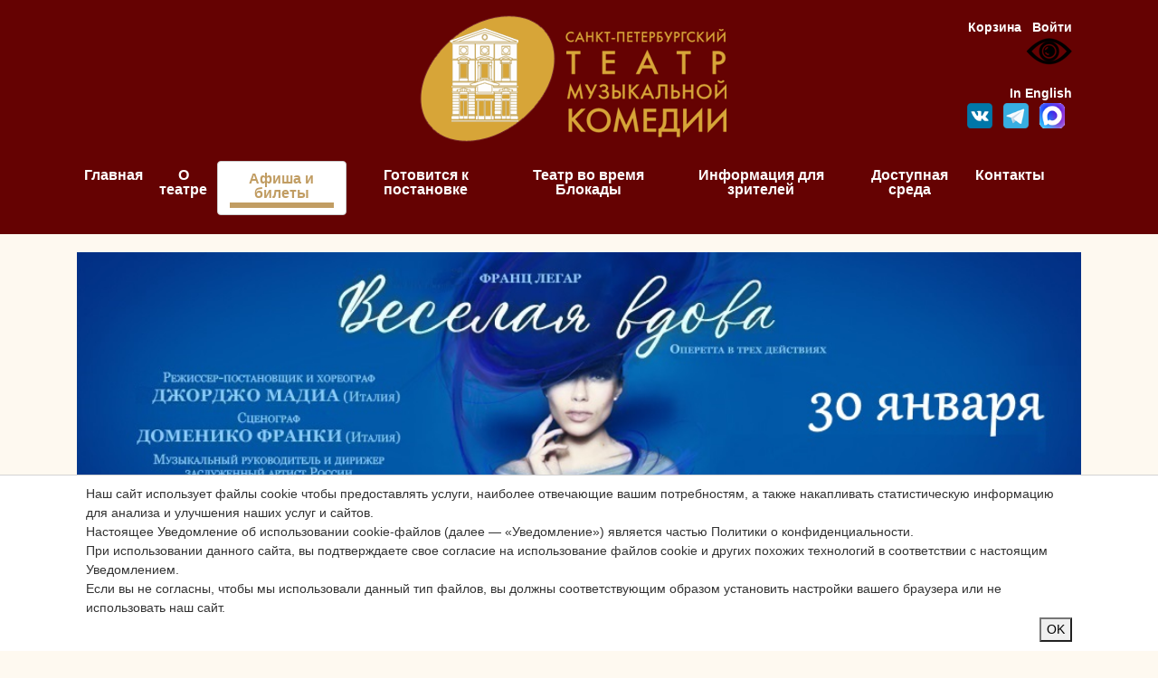

--- FILE ---
content_type: text/html; charset=utf-8
request_url: https://muzcomedy.ru/playbill/playbill/2021/january/10/ekskursiya1/
body_size: 9314
content:
<!doctype html>
<html lang="ru">
	<head>
				<title>Лекция «Театр музыкальной комедии: от оперетты до мюзикла»</title>
		<meta http-equiv="content-type" content="text/html; charset=utf-8" />
		<meta name="description" content=""></meta>
		<meta name="keywords" content="umi CMS демо DEMO сайт система управление"></meta>
		<meta http-equiv="X-UA-Compatible" content="IE=edge">
		<meta name="viewport" content="width=device-width, initial-scale=1">
		<link rel="stylesheet" href="https://cdn.jsdelivr.net/npm/bootstrap@4.5.3/dist/css/bootstrap.min.css">
		<script src="https://code.jquery.com/jquery-3.5.1.min.js?1616797066"></script>
		<script src="https://cdn.jsdelivr.net/npm/popper.js@1.16.1/dist/umd/popper.min.js" ></script>
		<script src="https://cdn.jsdelivr.net/npm/bootstrap@4.5.3/dist/js/bootstrap.min.js" ></script>
    
		<link rel="stylesheet" href="/owlcarousel/owlcarousel/assets/owl.carousel.min.css">
		<link rel="stylesheet" href="/owlcarousel/owlcarousel/assets/owl.theme.default.min.css">
		<script src="/owlcarousel/vendors/jquery.min.js"></script>
		<script src="/owlcarousel/owlcarousel/owl.carousel.js"></script>

		<link href="/css/adapt_style.css?9" rel="stylesheet" type="text/css" media="all" />
		<script type="text/javascript" src="/js/main_adapt.js?5"></script> 
		<script src="/js/slab_vid.js?3"></script>
		<style>#special {z-index: 9999999 !important;}</style>
 
		<link rel="apple-touch-icon" sizes="57x57" href="/images/favicon/apple-icon-57x57.png">
		<link rel="apple-touch-icon" sizes="60x60" href="/images/favicon/apple-icon-60x60.png">
		<link rel="apple-touch-icon" sizes="72x72" href="/images/favicon/apple-icon-72x72.png">
		<link rel="apple-touch-icon" sizes="76x76" href="/images/favicon/apple-icon-76x76.png">
		<link rel="apple-touch-icon" sizes="114x114" href="/images/favicon/apple-icon-114x114.png">
		<link rel="apple-touch-icon" sizes="120x120" href="/images/favicon/apple-icon-120x120.png">
		<link rel="apple-touch-icon" sizes="144x144" href="/images/favicon/apple-icon-144x144.png">
		<link rel="apple-touch-icon" sizes="152x152" href="/images/favicon/apple-icon-152x152.png">
		<link rel="apple-touch-icon" sizes="180x180" href="/images/favicon/apple-icon-180x180.png">
		<link rel="icon" type="image/png" sizes="192x192"  href="/images/favicon/android-icon-192x192.png">
		<link rel="icon" type="image/png" sizes="32x32" href="/images/favicon/favicon-32x32.png">
		<link rel="icon" type="image/png" sizes="96x96" href="/images/favicon/favicon-96x96.png">
		<link rel="icon" type="image/png" sizes="16x16" href="/images/favicon/favicon-16x16.png">
		<link rel="manifest" href="/images/favicon/manifest.json">
		<meta name="msapplication-TileColor" content="#ffffff">
		<meta name="msapplication-TileImage" content="/images/favicon/ms-icon-144x144.png">
		<meta name="theme-color" content="#ffffff">
		<script async type="text/javascript" src="//esir.gov.spb.ru/static/widget/js/widget.js" charset="utf-8"></script>

		<script>
			$(document).ready(function(){
				$.getJSON("//tickets.muzcomedy.ru/auth/get_user_data.php?jsoncallback=?",
				{
					from_page:'//www.muzcomedy.ru/playbill/playbill/2021/january/10/ekskursiya1/',
					lang:'ru'
				},
				function(data){
					$("#auth_menu").html(data.description);
				});
			});
			
			intervalID=setInterval(function(){session_UP()}, 180000);
			function session_UP(){
				$.getJSON("//tickets.muzcomedy.ru/session_UP.php?jsoncallback=?",{},function(data){});
			}
		</script>

		<script type="text/javascript" src="/js/jquery.lightbox-0.5.js"></script>
		<link rel="stylesheet" href="/css/jquery.lightbox-0.5.css" type="text/css" media="all" />
		<script type="text/javascript">
			$(function(){$('a[rel*=lightbox]').lightBox();});
		</script>
				
		<script   type="text/javascript" src="https://tickets.muzcomedy.ru/widget/js/script.js" ></script>
		

		
<script async src="https://culturaltracking.ru/static/js/spxl.js?pixelId=25070" data-pixel-id="25070"></script>

<!-- Global site tag (gtag.js) - Google Analytics -->
<script async src="https://www.googletagmanager.com/gtag/js?id=UA-52124539-1"></script>
<script>
  window.dataLayer = window.dataLayer || [];
  function gtag(){dataLayer.push(arguments);}
  gtag('js', new Date());

gtag('config', 'UA-52124539-1', {
   'custom_map': {
     'dimension1': 'clientId',
   }
});
setTimeout(function(){
gtag('event', location.pathname, {
  'event_category': 'Новый посетитель'
});
}, 15000);
</script>




<!-- Yandex.Metrika counter -->
<script type="text/javascript" >
   (function(m,e,t,r,i,k,a){m[i]=m[i]||function(){(m[i].a=m[i].a||[]).push(arguments)};
   m[i].l=1*new Date();k=e.createElement(t),a=e.getElementsByTagName(t)[0],k.async=1,k.src=r,a.parentNode.insertBefore(k,a)})
   (window, document, "script", "https://mc.yandex.ru/metrika/tag.js", "ym");

   ym(50335618, "init", {
        id:50335618,
        clickmap:true,
        trackLinks:true,
        accurateTrackBounce:true,
        webvisor:true
   });
</script>
<noscript><div><img src="https://mc.yandex.ru/watch/50335618" style="position:absolute; left:-9999px;" alt="" /></div></noscript>
<!-- /Yandex.Metrika counter -->

<!-- Yandex.Metrika counter -->
<script type="text/javascript" >
   (function(m,e,t,r,i,k,a){m[i]=m[i]||function(){(m[i].a=m[i].a||[]).push(arguments)};
   m[i].l=1*new Date();k=e.createElement(t),a=e.getElementsByTagName(t)[0],k.async=1,k.src=r,a.parentNode.insertBefore(k,a)})
   (window, document, "script", "https://mc.yandex.ru/metrika/tag.js", "ym");

   ym(51759599, "init", {
        id:51759599,
        clickmap:true,
        trackLinks:true,
        accurateTrackBounce:true,
        webvisor:true,
        ecommerce:"dataLayer"
   });
</script>
<noscript><div><img src="https://mc.yandex.ru/watch/51759599" style="position:absolute; left:-9999px;" alt="" /></div></noscript>
<!-- /Yandex.Metrika counter -->



<script type="text/javascript">!function(){var t=document.createElement("script");t.type="text/javascript",t.async=!0,t.src="https://vk.com/js/api/openapi.js?160",t.onload=function(){VK.Retargeting.Init("VK-RTRG-342883-gLSMb"),VK.Retargeting.Hit()},document.head.appendChild(t)}();</script>

<!-- Facebook Pixel Code -->
<script>!function(f,b,e,v,n,t,s){if(f.fbq)return;n=f.fbq=function(){n.callMethod?n.callMethod.apply(n,arguments):n.queue.push(arguments)};if(!f._fbq)f._fbq=n;n.push=n;n.loaded=!0;n.version='2.0';n.queue=[];t=b.createElement(e);t.async=!0;t.src=v;s=b.getElementsByTagName(e)[0];s.parentNode.insertBefore(t,s)}(window,document,'script','https://connect.facebook.net/en_US/fbevents.js');fbq('init', '1485962988203950'); fbq('track', 'PageView');</script>
<!-- End Facebook Pixel Code -->

	<noscript><img src="https://vk.com/rtrg?p=VK-RTRG-342883-gLSMb" style="position:fixed; left:-999px;" alt=""/></noscript>
	<noscript><img height="1" width="1" src="https://www.facebook.com/tr?id=1485962988203950&ev=PageView&noscript=1"/></noscript>	
	</head>
<body>
	<div class="modal fade" id="review_Modal" tabindex="-1" role="dialog" aria-labelledby="exampleModalLongTitle" aria-hidden="true">
	  <div class="modal-dialog" role="document">
		<div class="modal-content">
		  <div class="modal-header">
			<!--<h5 class="modal-title" id="exampleModalLongTitle">Modal title</h5>-->
			<button type="button" class="close" data-dismiss="modal" aria-label="Close">
			  <span aria-hidden="true">&times;</span>
			</button>
		  </div>
		  <div class="modal-body">	
			<ul>
<li style="text-align: justify;"><span>&laquo;Искренне благодарю Театр музыкальной комедии за прекрасную экскурсию, на которой я была 10 ноября. </span><span>&nbsp;Экскурсию проводила сотрудник литературного отдела театра увлекательно (всякие интересные секретики мы узнали), с таким энтузиазмом, с такой любовью к театру!&nbsp;<span class="highlight">Экскурсия</span>&nbsp;прекрасная, интересная, даже жалко, что так быстро закончилась... Это был очень интересный и доверительный рассказ о времени и людях, событиях, связанных с этим особняком, историей города, об истоках особняка и театра. Это мероприятие мне запомнилось и запало в душу. И я искренне рекомендую побывать на нём, особенно гостям нашего города. <em>(Ирина Ермошина, отзыв вКонтакте)</em></span></li>
</ul>
<p style="text-align: justify;">&nbsp;</p>
<ul style="text-align: justify;">
<li><span><span>&laquo;</span>Экскурсия была посвящена истории здания, в котором находиться театр и, собственно, самому театру - как появился, как развивался, какие вехи прошёл, что пережил и чего достиг Санкт-Петербургский театр Музыкальной Комедии.</span><span>&nbsp;Экскурсия проходила в то время, когда в театре ещё нет публики... Театр был пуст, а это совершенно другая магия, нежели магия театра во время спектакля. Магия шла отовсюду - от парадной лестницы, анфилады парадных залов и особенно от пустого зрительного зала. . Я узнала много нового и интересного из истории театра, и увидела его с совершенного с другого ракурса. Огромное спасибо за содержательную, познавательную, интересную экскурсию. Если вы хотите узнать как появилось здание театра, кто были его владельцы и жильцы, какие секреты скрывают залы театра и всё, что узнала я, то очень рекомендую сходить на экскурсию "История здания театра и его творческой жизни" в театр Музыкальной комедии. Уверена, что вам обязательно понравится как и мне.&nbsp;</span><em>(Наталья Ковалева, отзыв вКонтакте)</em></li>
</ul>
<p style="text-align: justify;">&nbsp;</p>
<ul>
<li style="text-align: justify;">&laquo;Сколько раз мы были на&nbsp;<span class="highlight">экскурсия</span>х, нам всегда везло с экскурсоводами. И этот поход не стал исключением) в совершенно тёплой и уютной обстановке чудесный экскурсовод Марина Михайловна провела нас по&nbsp;Театру музыкальной комедии,&nbsp;посвятила нас в историю дома и театральную жизнь театра.&raquo; (efremowamarinulka, отзыв в Instagram)</li>
</ul>
		  </div>
		</div>
	  </div>
	</div>
	
	
	<div class="cookie-message js-cookie-message">
		<div class="container">
			<div class="cookie-message-inner">
				<div class="cookie-message-text">
Наш сайт использует файлы cookie чтобы предоставлять услуги, наиболее отвечающие вашим потребностям, а также накапливать статистическую информацию для анализа и улучшения наших услуг и сайтов.<br />
Настоящее Уведомление об использовании cookie-файлов (далее — «Уведомление») является частью Политики о конфиденциальности.<br />
При использовании данного сайта, вы подтверждаете свое согласие на использование файлов cookie и других похожих технологий в соответствии с настоящим Уведомлением.<br />
Если вы не согласны, чтобы мы использовали данный тип файлов, вы должны соответствующим образом установить настройки вашего браузера или не использовать наш сайт.<br /></div>
				<div align="right"><button class="button js-cookie-message-confirm">OK</button></div>
			</div>
		</div>
	</div>
	
	
		<div id="div_login">
		<div align="right" style="padding:8px 18px 2px 18px; height:14px;"><img onclick="hide_popup('div_login');" style="cursor:pointer;" src="/images/content/popup_close.gif" border="0" /></div>
		<div style="padding:1px 22px 22px 22px;">
			<div class="popup_title">Чтобы купить билет, войдите в систему.<br /> Это просто и займет всего пару секунд.</div>
			<div align="center" style="padding:10px 0px 10px 0px;">
				<form action="//tickets.muzcomedy.ru/login.php" method="post">
					<input type="text" id="login" name="login" class="textinputs" value="" /><br />
					<input type="password" id="password" name="password" class="textinputs" value="" /><br />
					<div align="center" style="padding:20px 0px 0px 0px;"><input type="image"  alt="Login" src="/images/content/login_ru.gif" /></div>
					<input type="hidden" id="from_page_popup" name="from_page" value="//www.muzcomedy.ru/playbill/playbill/2021/january/10/ekskursiya1/" />
				</form>
			</div>
			<div align="center" style="padding:20px 0px 10px 0px;">
				<a href="//tickets.muzcomedy.ru/ru/client/remind/" style="text-decoration:underline;">Забыли пароль?</a>&nbsp;&nbsp;&nbsp;&nbsp;&nbsp;&nbsp;&nbsp;&nbsp;&nbsp;&nbsp;<a href="//tickets.muzcomedy.ru/ru/client/">Регистрация</a>
			</div>
		</div>
	</div> 
	<div id="to_top" style="display:none;"></div>
	
 
	<div id="webform_doc_request">
		<div align="right"><img style="cursor:pointer;" onclick="hide_popup('webform_doc_request'); return false;" src="/images/close.png" height="11px" border="0"></div>
		<form enctype="multipart/form-data" method="post" action="/webforms/send/">
	<input type="hidden" name="system_form_id" value="136" />
	<input type="hidden" name="system_template" value="webform_doc_request" />
	<input type="hidden" value="/webforms/posted/" name="ref_onsuccess">
	<div><input type="hidden" name="system_email_to" value="67270" /></div>
	<div class="request_groups">
<div align="center" class="group_fielt_title"><b>Данные заявки</b></div>
<table border="0" align="center">
	
	<tr>
		<td>
			Имя:
		</td>

		<td>
			<input type="text" name="data[new][name]" id="name" value="" size="50"  style="width:320px;" />
		</td>
	</tr>

	<tr>
		<td>
			email:
		</td>

		<td>
			<input type="text" name="data[new][email]" id="email" value="" size="50"  style="width:320px;" />
		</td>
	</tr>
	<tr>
		<td>
			Файл :
		</td>
		<td>
            <input type="file" name="data[new][file]" style="width:300px;" /> max 2 МБ 
		</td>
	</tr>
	<tr>
		<td>
			Сообщение:
		</td>

		<td>
			<textarea name="data[new][message]"  id="message" style="width:320px;"></textarea>
		</td>
	</tr>

</table>
<p>
	Введите текст на картинке<br />
	<img src="/captcha.php" /><br />
	<input type="text" name="captcha" />
</p>

<table border="0">
<tr>
	<td style="text-align:right; padding-top:10px;">
		<input type="submit" id="submit"  value="Отправить" />
	</td>
</tr>
</table></div>
</form>
	</div>
	<div style="background-color: #650202; padding-top:10px; padding-bottom:5px;">
		<div class="container">
			<div class="row">
				<div class="col-md-6 col-sm-12  col-xs-12 offset-sm-0 offset-md-3" align="center"><a href="/"><img id="top_logo" border="0" src="/images/top_logo_ru.png?11" /></a></div>
				<div class="col-md-3  col-sm-12 hidden-xs" > 
					<div  id="head" style="margin:10px 10px 0px 0px;">
						<div align="right" id="auth_menu"></div><!--286 --users auth('muz')--287 -->
						<div align="right"><img id="specialButton" style="cursor:pointer;" src="https://lidrekon.ru/images/special.png" alt="ВЕРСИЯ ДЛЯ СЛАБОВИДЯЩИХ" title="ВЕРСИЯ ДЛЯ СЛАБОВИДЯЩИХ" /></div>
						<br />
						<div class="row d-none d-md-block">
							<!-- <div class="col-12 " align="right">
								<span class="slabovib_menu" ><a  href="https://www.muzcomedy.ru/slabovid_change.php?slabovid=true&from_page=https://www.muzcomedy.ru/playbill/playbill/2021/january/10/ekskursiya1/">Версия для слабовидящих</a></span>
								
							</div> -->
							<div class="col-12" align="right">
								<a class="text_lang_version" href="/en/playbill/playbill/2021/january/10/ekskursiya1/?">In English</a>
							</div>
							<div class="col-12" align="right">
								<!--<a target="_blank" href="https://www.facebook.com/muzcomedy"><img src="/images/soc/fb.png" width="28px"></a> &nbsp;-->
								<a target="_blank" href="https://vk.com/spb_muzcomedy"><img src="/images/soc/vk.png" width="28px"></a> &nbsp;
								<a target="_blank" href="https://t.me/spb_muzcomedy"><img src="/images/soc/tg.png" width="28px"></a> &nbsp;
								<a target="_blank" href="https://max.ru/spb_muzcomedy"><img src="/images/soc/max.png" width="28px"></a> &nbsp;
								<!--<a target="_blank" href="https://www.instagram.com/muzcomedy/ "><img src="/images/soc/instagram.png" width="28px"></a>-->
							</div>
						</div>
					</div>
				</div>
			</div>
			<nav class="navbar navbar-expand-lg navbar-light pl-0 pt-0 pb-0 ">
				<button style="background-color:white;" class="navbar-toggler  pt-0" type="button" data-toggle="collapse" data-target="#navbarToggler" aria-controls="navbarToggler" aria-expanded="false" aria-label="Toggle navigation"><span class="navbar-toggler-icon"></span></button>
				<div class="collapse navbar-collapse" id="navbarToggler">
					<!--menu-->
								<nav class="navbar navbar-expand-lg navbar-light pl-0 pt-0 pb-0 ">
				<div class="collapse navbar-collapse" id="navbarToggler">
					<ul class="navbar-nav mr-auto">		
							<li><div><a href="/">Главная</a></div></li>	<li><div><a href="/about/">О театре</a></div></li>	<li class="active"><div><a href="/playbill/">Афиша и билеты</a></div></li>	<li><div><a href="/gotovitsya_k_postanovke1/">Готовится к постановке</a></div></li>	<li><div><a href="/blokada/">Театр во время Блокады</a></div></li>	<li><div><a href="/info/">Информация для зрителей</a></div></li>	<li><div><a href="/dostupnaya_sreda/">Доступная среда</a></div></li>	<li><div><a href="/kontakty1/">Контакты</a></div></li>
					<!-- <li class="d-md-none"><div><span style="cursor:pointer; color:#ffffff;" onclick="slabovid_change('true')">Версия для слабовидящих</span></div></li> -->
					<li class="d-md-none"><div><a style=" color:#ffffff;" href="/en/playbill/playbill/2021/january/10/ekskursiya1/?">In English</a></div></li>
					</ul><!--/menu-->
				</div>
			</nav>
					<!--/menu-->
				</div>
			</nav>
		</div>
	</div>


	<div style="margin-top:20px;"> </div>
	<div class="container">
		<div class="row">
			<div class="col-md-12" >
				<div class="banners owl-carousel" align="left">
					<div class="item"><a href="//muzcomedy.ru/playbill/playbill/2026/january/28/tango_of_love11/"><img src="//muzcomedy.ru/images/cms/data/tango_yanv-fev_26.jpg" /></a></div><div class="item"><a href="//muzcomedy.ru/playbill/playbill/2026/january/30/merrywidow1/"><img src="//muzcomedy.ru/images/cms/data/vdova_yanv_26.jpg" /></a></div><div class="item"><a href="//muzcomedy.ru/playbill/playbill/"><img src="//muzcomedy.ru/images/cms/data/push_yanv_26.jpg" /></a></div><div class="item"><a href="//muzcomedy.ru/news1/teatralnyj_abonement/"><img src="//muzcomedy.ru/images/ab_2021.jpg" /></a></div>
				</div>
			</div>
		</div>
	
	

	

	


	
					<div align="center"><h1 style="text-transform: uppercase; margin:25px 0px 10px 0px;">Лекция «Театр музыкальной комедии: от оперетты до мюзикла»</h1></div>

					<div align="center" style="margin:5px 0px;"></div>
					<div align="center" style="margin:5px 0px;">  (12+)</div>
					
					
					<div align="center" style="margin:5px 0px;"></div>
					<div align="center" style="margin:5px 0px;"></div>
					<div align="center" style="margin:5px 0px;"></div>

					
					<div align="center" style="margin:5px 0px;">Грот</div>
					
					<!--
					<div style="margin-bottom:5px;font-size:15px;" align="center" >10 января 2021, воскресенье, 12:00</div>
					-->
					
					<div style="margin-bottom:10px;" class="ticket" align="center"><div class="notickets" >Все билеты проданы</div>
					<div class="reques_tickets_b" onclick="$('#reques_tickets_spec_info').val('10-01-2021 12:00 Лекция «Театр музыкальной комедии: от оперетты до мюзикла»'); show_popup('reques_tickets_form'); $('#reques_tickets_spec_info').attr('readonly','readonly');">Оставить заявку</div>
					<br />
					
					
					</div><br />
				 
					
					<div id="owl_container" style=" overflow:hidden;">
						<div class="row">
							<div class="col-md-7 col-sm-12 col-xs-12">
								<div id="owl" style="width:100%"  class="owl-carousel  owl-theme"></div><br />
							</div>
							<div class="col-md-5 col-sm-12 col-xs-12">
									<div class="review_preview_container">
					<div class="review_preview_text"><p><span>&nbsp;<span>&laquo;Э</span>то был очень интересный и доверительный рассказ о времени и людях, событиях, связанных с этим особняком, историей города, об истоках особняка и театра...</span></p></div>
					<div class="review_button_container"><span id="review_button" data-toggle="modal" data-target="#review_Modal">Читать все отзывы</span></div>
				</div>
									<div class="d-none d-md-block ">
									<div class="owl-preview"></div>
									
									
									</div>
							</div>
						</div>
					</div>
					<br />
					 
					<div style="height:11px; background: transparent url('/images/content_sep.gif') center center no-repeat; margin:4px 0px;"></div>
					<div align="left"> <p style="text-align: justify;">В ходе лекции сотрудники театра расскажут об истории особняка, в котором 18 декабря 1910 года открылся театр &laquo;Палас&raquo;, а сегодня располагается Театр музыкальной комедии. Многочисленные перестройки и архитектурные поиски разных владельцев, в ходе которых дворец обрел современный облик, &laquo;обманки&raquo; и имитации, зашифрованные архитекторами в парадных интерьерах, а также неожиданная трансформация жилого дома в театральный комплекс и многое другое из истории адреса Итальянская, 13 предстанут перед вами в ходе часовой прогулки по парадным залам театра.</p>
<p style="text-align: justify;">Также вы узнаете, из каких произведений складывался репертуар театра: от оперетты до мюзикла.</p>
<p style="text-align: justify;">Продолжительность программы 1 час.</p>
</div>
					<div style="height:11px; background: transparent url('/images/content_sep.gif') center center no-repeat; margin:4px 0px;"></div>
					<div align="center"style="font-size:16px; font-weight:bold;">Постановочная группа:</div><br />
					<div align="center"></div>
					<div align="center">		<div align="center">	
			<div style="font-size:16px; font-weight:bold;">Действующие лица и исполнители:</div><br />
			<table class="perf_artists" cellpadding="0" cellspacing="0">
				
			</table>
		</div></div>
					<div class="row">
						<div class="col-6" align="center" ></div>
						<div class="col-6"  align="center"></div>
					</div> 

		<div class="row">
	<div class="col-md-12" id="footer">
		<div style="background-image:url('/images/footer_sep_bg.gif'); padding-top:13px;"/> </div>

		<div class="row">
			<div class="col-md-3" align="center">
						<!--<a target="_blank" href="//www.youtube.com/channel/UCfQXXgc4eW3YyFKe0G-LisQ"><img src="/images/soc/youtube.png" /></a>-->
						<!--<a target="_blank" href="https://www.facebook.com/muzcomedy"><img src="/images/soc/fb.png" /></a>-->
						<!--<a target="_blank" href="https://www.instagram.com/muzcomedy/ "><img src="/images/soc/instagram.png" /></a>-->
						<a target="_blank" href="https://vk.com/spb_muzcomedy "><img src="/images/soc/vk.png" /></a>
						<a target="_blank" href="https://t.me/spb_muzcomedy"><img src="/images/soc/tg.png" width="40px"></a>
						<a target="_blank" href="https://max.ru/spb_muzcomedy"><img src="/images/soc/max.png" width="40px"></a>
						<!--<a target="_blank" href="//www.tripadvisor.ru/Attraction_Review-g298507-d2620780-Reviews-St_Petersburg_State_Theater_of_The_Musical_Comedy-St_Petersburg_Northwestern_Dist.html"><img src="/images/soc/tripadvisor.png" /></a>-->
						<br /><br />
						<div align="center"><img src="/images/pushkin_logo.png" /></div>
						<div align="left" style="padding-top:10px;"><a href="https://spbcult.ru/"><img src="/images/banners/banner1.jpg" /></a></div>
						
			</div>
			<div class="col-md-6" align="center">
						<span style="color:#c29e63;">Санкт-Петербургcкий государственный театр музыкальной комедии, © 2024</span><br />
						<span>Адрес театра: Россия, 191186, Санкт-Петербург, ул. Итальянская, дом 13</span><br />
						<span>Служба поддержки зрителей / касса: Моб. тел. / WhatsApp: +7&nbsp;(931)&nbsp;351-16-95<br /> Тел.: +7&nbsp;(812)&nbsp;570-58-90<br />Приобретение и возврат электронных билетов, купленных на сайте театра: Тел. +7&nbsp;(812)&nbsp;570-53-16:</span><br />
						<span>Электронный адрес: <a href="mailto:ticket@muzcomedy.ru">ticket@muzcomedy.ru</a></span>
						<br />
					<div align="left"><a target="_blank" href="https://bus.gov.ru/qrcode/rate/453600">Оценить условия<br />предоставления услуг:</a></div>
					<div align="left"><a target="_blank" href="https://bus.gov.ru/qrcode/rate/453600"><img width="100px;" src="/images/qrcode_.png" /></a></div>
			</div>
			<div class="col-md-3" align="center">
						<div align="center"><img class="notsm_img_w100" src="/images/mir.png" /></div>
						<div align="center"><a href="https://www.culture.ru/"><img class="notsm_img_w100" src="/images/banner_culture_ru.jpg" ></a></div><div align="center"><a target="_blank" href="https://grants.culture.ru/ "><img src="/images/grants_culture_ru2.jpg"  class="notsm_img_w100" /></a></div>
						<div align="center"><a target="_blank" href="https://www.gov.spb.ru/gov/otrasl/c_culture/nacionalnyj-proekt-kultura/ "><img src="/images/nac_pr.jpg"  class="notsm_img_w100" /></a></div>
						
			</div>
		</div>	
	</div>
</div>		
	</div>
	<div id="reques_tickets_form">
		<div align="right"><img style="cursor:pointer;" onclick="hide_popup('reques_tickets_form'); return false;" src="/images/close.png" height="11px" border="0"></div>
		<form enctype="multipart/form-data" method="post" action="/webforms/send/">
	<input type="hidden" name="system_form_id" value="132" />
	<input type="hidden" name="system_template" value="tickets_request" />
	<input type="hidden" value="/webforms/posted/" name="ref_onsuccess">
	<div class="t_request_info">
<b>Уважаемые зрители!<br />
На это мероприятие все билеты проданы. <br />
Вы можете оставить заявку и, если билеты появятся в продаже, мы обязательно с вами свяжемся.</b><br />
</div>
	<div><input type="hidden" name="system_email_to" value="31756" /></div>
	<div class="t_request_groups">
<div align="center" class="group_fielt_title"><b>данные заявки</b></div>
<table border="0" align="center">
	
	<tr>
		<td>
			Спектакль:
		</td>

		<td>
			<input type="text" name="data[new][reques_tickets_spec_info]" id="reques_tickets_spec_info" value="" size="50"  style="width:320px;" />
		</td>
	</tr>

	<tr>
		<td>
			Ваше имя:
		</td>

		<td>
			<input type="text" name="data[new][user_name]" id="user_name" value="" size="50"  style="width:320px;" />
		</td>
	</tr>

	<tr>
		<td>
			Ваш email:
		</td>

		<td>
			<input type="text" name="data[new][email]" id="email" value="" size="50"  style="width:320px;" />
		</td>
	</tr>

	<tr>
		<td>
			Ваш телефон:
		</td>

		<td>
			<input type="text" name="data[new][phone]" id="phone" value="" size="50"  style="width:320px;" />
		</td>
	</tr>

	<tr>
		<td>
			Комментарий:
		</td>

		<td>
			<textarea name="data[new][comment]"  id="comment" style="width:320px;"></textarea>
		</td>
	</tr>

	<tr>
		<td colspan="2">
			Согласие на обработку персональных данных:

			<input type="hidden" id="data[new][pd]" name="data[new][pd]" value="0" />
			<input onclick="javascript:document.getElementById('data[new][pd]').value = this.checked; if(this.checked){jQuery('#submit_tr').removeAttr('disabled'); }else{ jQuery('#submit_tr').attr('disabled','disabled'); }" type="checkbox"  value="1" />
		</td>
	</tr>

</table>
<p>
	Введите текст на картинке<br />
	<img src="/captcha.php" /><br />
	<input type="text" name="captcha" />
</p>

<table border="0">
<tr>
	<td style="text-align:right; padding-top:10px;">
		<input type="submit" id="submit_tr" disabled="disabled" value="Отправить" />
	</td>
</tr>
</table></div>
</form>
	</div>	

	<script>
		$(document).ready(function(){
			var owl = $('.banners');
			owl.owlCarousel({
				items:1,
				autoplay:true,
				loop:true,
				dots: true,
				nav:false,
				autoplayTimeout:6000,
				autoplayHoverPause:true,
				//animateOut: 'fadeOut',
				autoplaySpeed:1400
			});
		});
	</script>
	<script>	
$(document).ready(function(){
	$('#owl').owlCarousel({
		autoplay:true,
		loop:true,
		nav:false,
		dots: false,
		items:1,
		margin:10,
		autoHeight:true,
		autoplayTimeout:7000,
		autoplayHoverPause:false,
        URLhashListener:true,
        startPosition: 'URLHash',
        callbacks: true,
		autoplaySpeed:500 
	});	
	/*function callback_owl3(event){
			console.log(event.item.index);

	}	*/
	
	$('#owl').on('translate.owl.carousel', function(event) {
		$('.owl-preview div img').css({
			'border':'2px solid #ffffff'
		});
	});
		
	$('#owl').on('translated.owl.carousel', function(event) {
		$('.owl-preview div.'+$('#owl .owl-item.active .item').attr('rel')+' img').css({
			'border':'2px solid #ff0000'
		});
	});
	
	
	
	
	
	
	/*function callback_owl3(event){
			console.log(event.item.index);

	}	*/
});	
</script>



	</body>
</html>

--- FILE ---
content_type: application/javascript
request_url: https://muzcomedy.ru/js/main_adapt.js?5
body_size: 1290
content:


function show_popup(id_popup, from_page){
	$('body').append('<div id="div_blackout" onclick="hide_popup(\''+id_popup+'\');"></div>');	
	$('#div_blackout').css({
		backgroundColor:	'#000000',
		"z-index": 			"1000",
		opacity:			'0.7',
		width:				$(document).width(),
		height:				$(document).height(),
		position:			'absolute',
		left:				'0',
		top:				'0'
	}).fadeIn("slow");
			
	$("#"+id_popup).css({
		"z-index" : "1001",
		"display" : "block",
		position :'absolute',
		"top" : ($(window).height()-$("#"+id_popup).height())/2+$(window).scrollTop() + "px",
		"left" : ($(window).width()-$("#"+id_popup).width())/2+$(window).scrollLeft() + "px"
	}).fadeIn("slow",function(){
		
		
	$("#"+id_popup).css({
		"top" : ($(window).height()-$("#"+id_popup).height())/2+$(window).scrollTop() + "px",
		"left" : ($(window).width()-$("#"+id_popup).width())/2+$(window).scrollLeft() + "px"
	})
		
		//if(Scroll_ini==true) $('.scroll-pane').jScrollPane({showArrows:true, scrollbarWidth:19, dragMaxHeight:51});
		//$('.scroll-pane').jScrollPane();
	});
	if(from_page!='') $("#from_page_popup").val(from_page);
}

$(window).resize(function(){
	$('#div_login').css({
		"top" : ($(window).height()-$("#div_login").height())/2+$(window).scrollTop() + "px",
		"left" : ($(window).width()-$("#div_login").width())/2+$(window).scrollLeft() + "px"
	});
	$('#div_blackout').css({
		width:	$(document).width(),
		height:	$(document).height()
	});
});
$(window).scroll(function(){
	$('#div_login').css({
		"top" : ($(window).height()-$("#div_login").height())/2+$(window).scrollTop() + "px",
		"left" : ($(window).width()-$("#div_login").width())/2+$(window).scrollLeft() + "px"
	});
	$('#div_blackout').css({
		width:	$(document).width(),
		height:	$(document).height()
	});
});

	
function hide_popup(id_popup){
	$("#"+id_popup).fadeOut("slow");
	$('#div_blackout').fadeOut("slow",function(){
		$(this).remove();
	});
}

function slabovid_change(p){
	$.ajax({
		type: "GET",
		url: '/slabovid_change.php',
		data: "slabovid="+p,
		success: function(msg){
			document.location.href = document.location.href;
		}
	});
}





	$(document).ready(function(){
		$('.genre_sel').change(function(event){
			v=$(this).find(" option:selected").attr('rel');
			document.location.href=v;
		});
		$('.stage_sel').change(function(event){
			v=$(this).find(" option:selected").attr('rel');
			document.location.href=v;
		});
	});


	$(window).resize(function() {
		if($(document).scrollTop()>200 ){//&& $('body').width()>1300
			$('#to_top').show(100);
		}else{
			$('#to_top').hide(100);
		}
		
	});
	$(document).scroll(function() {
		if($(document).scrollTop()>200){ //&& $('body').width()>1300
			$('#to_top').show(100);
		}else{
			$('#to_top').hide(100);
		}
	});	
	
	$(document).ready(function(){
		if($(document).scrollTop()>200){// && $('body').width()>1300
			$('#to_top').show(100);
		}
		$('#to_top').click(function(){
			var curPos=$(document).scrollTop();
			var scrollTime=200;
			$("body,html").animate({"scrollTop":0},scrollTime);
		});
	});

function calendar_get_next(){
	cal_month=cal_month+1;
	if(cal_month>12){
		cal_month=1; 
		cal_year=cal_year+1;
	}
	$.ajax({
		type: "GET",
		url: '/calendar/calendar.php?lang='+lang+'&year='+cal_year+'&month='+cal_month,
		data: "",
		success: function(msg){
			$('#calendar').html(msg);
		}
	});
}


function calendar_get_previous(){
	cal_month=cal_month-1;
	if(cal_month<1){
		cal_month=12; 
		cal_year=cal_year-1;
	}
	$.ajax({
		type: "GET",
		url: '/calendar/calendar.php?lang='+lang+'&year='+cal_year+'&month='+cal_month,
		data: "",
		success: function(msg){
			$('#calendar').html(msg);
		}
	});
}
	
function toggle_block(b_class){
	if($('.text_inf_block.'+b_class+':visible').length>0){
		$('.text_inf_block_title.'+b_class).removeClass('visible');
		$('.text_inf_block_title.'+b_class).addClass('hided');
		$('.text_inf_block.'+b_class).slideToggle(500);
	}else{
		$('.text_inf_block_title.'+b_class).removeClass('hided');
		$('.text_inf_block_title.'+b_class).addClass('visible');
		$('.text_inf_block.'+b_class).slideToggle(500);
	}

}	


$(document).ready(function(){

	const el = document.querySelector('.js-cookie-message');
    if (!localStorage.getItem('cookieAccept') || localStorage.getItem('cookieAccept') == 0) {
        el.style.display = 'block';
        el.querySelector('.js-cookie-message-confirm').addEventListener('click', (e) => {
            localStorage.setItem('cookieAccept', 1);
            el.style.display = 'none';
        }, true);
    } else {
        el.style.display = 'none';
          
    }
});